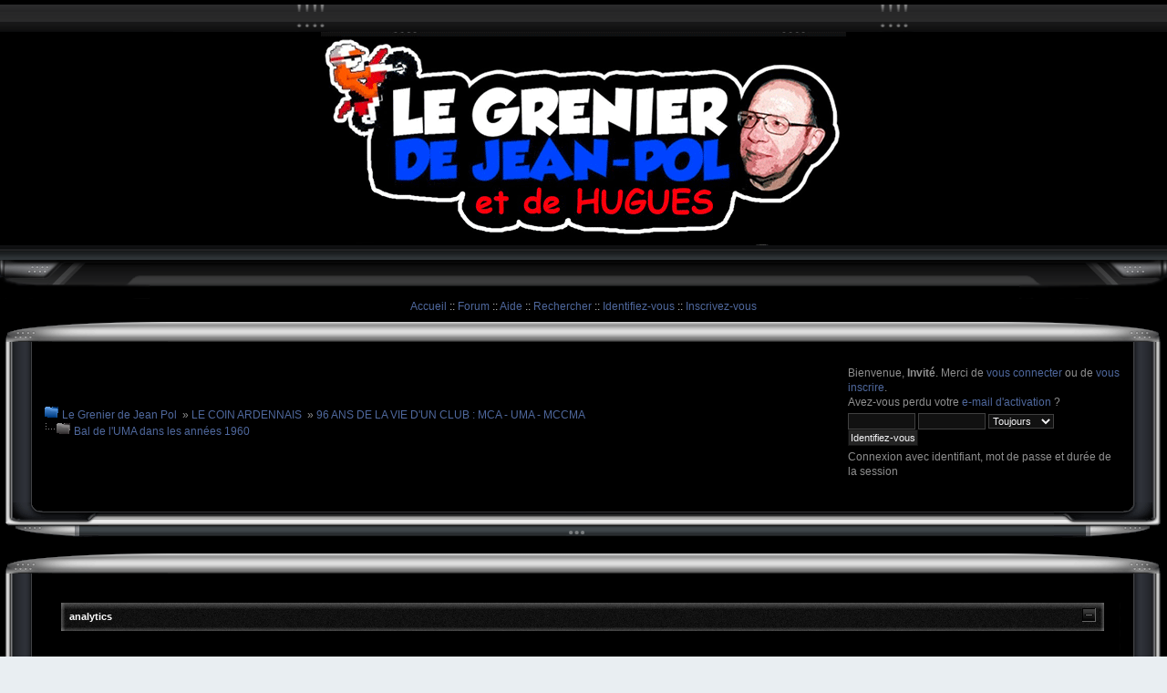

--- FILE ---
content_type: text/html; charset=UTF-8
request_url: https://www.legrenierdejeanpol.com/index.php?topic=16621.0;prev_next=prev
body_size: 6028
content:
<!DOCTYPE html PUBLIC "-//W3C//DTD XHTML 1.0 Transitional//EN" "http://www.w3.org/TR/xhtml1/DTD/xhtml1-transitional.dtd">
<html xmlns="http://www.w3.org/1999/xhtml">
<head>
	<link rel="stylesheet" type="text/css" href="https://www.legrenierdejeanpol.com/Themes/BlackIbz_2/css/index.css?fin20" />
	<link rel="stylesheet" type="text/css" href="https://www.legrenierdejeanpol.com/Themes/default/css/webkit.css" />
	<script type="text/javascript" src="https://www.legrenierdejeanpol.com/Themes/default/scripts/script.js?fin20"></script>
	<script type="text/javascript" src="https://www.legrenierdejeanpol.com/Themes/BlackIbz_2/scripts/theme.js?fin20"></script>
	<script type="text/javascript"><!-- // --><![CDATA[
		var smf_theme_url = "https://www.legrenierdejeanpol.com/Themes/BlackIbz_2";
		var smf_default_theme_url = "https://www.legrenierdejeanpol.com/Themes/default";
		var smf_images_url = "https://www.legrenierdejeanpol.com/Themes/BlackIbz_2/images";
		var smf_scripturl = "https://www.legrenierdejeanpol.com/index.php?PHPSESSID=kkpapedli4j39ldmc5i4d5k6cr&amp;";
		var smf_iso_case_folding = false;
		var smf_charset = "UTF-8";
		var ajax_notification_text = "Chargement...";
		var ajax_notification_cancel_text = "Annuler";
	// ]]></script>
	<meta http-equiv="Content-Type" content="text/html; charset=UTF-8" />
	<meta name="description" content="Bal de l'UMA dans les années 1960" />
	<title>Bal de l'UMA dans les années 1960</title>
	<meta name="robots" content="noindex" />
	<link rel="canonical" href="https://www.legrenierdejeanpol.com/index.php?topic=17896.0" />
	<link rel="help" href="https://www.legrenierdejeanpol.com/index.php?PHPSESSID=kkpapedli4j39ldmc5i4d5k6cr&amp;action=help" />
	<link rel="search" href="https://www.legrenierdejeanpol.com/index.php?PHPSESSID=kkpapedli4j39ldmc5i4d5k6cr&amp;action=search" />
	<link rel="contents" href="https://www.legrenierdejeanpol.com/index.php?PHPSESSID=kkpapedli4j39ldmc5i4d5k6cr&amp;" />
	<link rel="alternate" type="application/rss+xml" title="Le Grenier de Jean Pol - Flux RSS" href="https://www.legrenierdejeanpol.com/index.php?PHPSESSID=kkpapedli4j39ldmc5i4d5k6cr&amp;type=rss;action=.xml" />
	<link rel="prev" href="https://www.legrenierdejeanpol.com/index.php?PHPSESSID=kkpapedli4j39ldmc5i4d5k6cr&amp;topic=17896.0;prev_next=prev" />
	<link rel="next" href="https://www.legrenierdejeanpol.com/index.php?PHPSESSID=kkpapedli4j39ldmc5i4d5k6cr&amp;topic=17896.0;prev_next=next" />
	<link rel="index" href="https://www.legrenierdejeanpol.com/index.php?PHPSESSID=kkpapedli4j39ldmc5i4d5k6cr&amp;board=28.0" />
	<link rel="stylesheet" type="text/css" id="portal_css" href="https://www.legrenierdejeanpol.com/Themes/default/css/portal.css" />
	<script type="text/javascript" src="https://www.legrenierdejeanpol.com/Themes/default/scripts/portal.js?237"></script>
	<script type="text/javascript"><!-- // --><![CDATA[
		var sp_images_url = "https://www.legrenierdejeanpol.com/Themes/BlackIbz_2/images/sp";
		var sp_script_url = "https://www.legrenierdejeanpol.com/index.php?PHPSESSID=kkpapedli4j39ldmc5i4d5k6cr&amp;";
		function sp_collapseBlock(id)
		{
			mode = document.getElementById("sp_block_" + id).style.display == "" ? 0 : 1;
			document.cookie = "sp_block_" + id + "=" + (mode ? 0 : 1);
			document.getElementById("sp_collapse_" + id).src = smf_images_url + (mode ? "/collapse.gif" : "/expand.gif");
			document.getElementById("sp_block_" + id).style.display = mode ? "" : "none";
		}
		function sp_collapseSide(id)
		{
			var sp_sides = new Array();
			sp_sides[1] = "sp_left";
			sp_sides[4] = "sp_right";
			mode = document.getElementById(sp_sides[id]).style.display == "" ? 0 : 1;
			document.cookie = sp_sides[id] + "=" + (mode ? 0 : 1);
			document.getElementById("sp_collapse_side" + id).src = sp_images_url + (mode ? "/collapse.png" : "/expand.png");
			document.getElementById(sp_sides[id]).style.display = mode ? "" : "none";
		}
		window.addEventListener("load", sp_image_resize, false);
	// ]]></script>
		<script type="text/javascript" src="https://www.legrenierdejeanpol.com/Themes/default/scripts/captcha.js"></script>
		<script>
		  (function(i,s,o,g,r,a,m){i["GoogleAnalyticsObject"]=r;i[r]=i[r]||function(){
		  (i[r].q=i[r].q||[]).push(arguments)},i[r].l=1*new Date();a=s.createElement(o),
		  m=s.getElementsByTagName(o)[0];a.async=1;a.src=g;m.parentNode.insertBefore(a,m)
		  })(window,document,"script","//www.google-analytics.com/analytics.js","ga");

		  ga("create", "UA-2452981-45", "legrenierdejeanpol.com");
		  ga("send", "pageview");
		</script>
</head>
<body>
	<table border="0" width="100%" cellspacing="0" cellpadding="0">
		<tr>
			<td style="width: 100%; background-image: url(https://www.legrenierdejeanpol.com/Themes/BlackIbz_2/images/skin/header_bg.gif); ">
				<table border="0" width="100%" cellspacing="0" cellpadding="0">
					<tr>
						<td width="25%">
							<img border="0" src="https://www.legrenierdejeanpol.com/Themes/BlackIbz_2/images/skin/header_msg.gif" alt="*" width="190" height="30" />
						</td>
						<td width="25%">
							<img border="0" src="https://www.legrenierdejeanpol.com/Themes/BlackIbz_2/images/skin/header_separador.gif" alt="*" width="44" height="30" />
						</td>
						<td width="25%">
						</td>
						<td width="25%">
							<img border="0" src="https://www.legrenierdejeanpol.com/Themes/BlackIbz_2/images/skin/header_separador.gif" alt="*" width="44" height="30" />
						</td>
					</tr>
				</table>
			</td>
		</tr>
		<tr>
			<td align="center" style="width: 100%;"><img border="0" src="https://www.legrenierdejeanpol.com/Themes/BlackIbz_2/images/skin/header2.gif" alt="*" />			</td>
		</tr>

		<tr>
			<td style="width: 100%; height: 50%; background-image: url(https://www.legrenierdejeanpol.com/Themes/BlackIbz_2/images/skin/header4.gif);" >
				&nbsp;
			</td>
		</tr>
		<tr>
			<td style="width: 100%; background-image: url(https://www.legrenierdejeanpol.com/Themes/BlackIbz_2/images/skin/header5_bg.gif);">
				<table border="0" width="100%" cellspacing="0" cellpadding="0">
					<tr>
						<td width="164" height="43">
							<img border="0" src="https://www.legrenierdejeanpol.com/Themes/BlackIbz_2/images/skin/header5_izq.gif" alt="*" width="164" height="43" />
						</td>
						<td valign="top">
							<div align="center">
								&nbsp;
							</div>
						</td>
						<td width="162" height="43">
							<img border="0" src="https://www.legrenierdejeanpol.com/Themes/BlackIbz_2/images/skin/header5_der.gif" alt="*" width="162" height="43" />
						</td>
					</tr>
				</table>
			</td>
		</tr>
	</table>

		<div align="center">
			<a href="https://www.legrenierdejeanpol.com/index.php?PHPSESSID=kkpapedli4j39ldmc5i4d5k6cr&amp;">   Accueil</a> :: <a href="https://www.legrenierdejeanpol.com/index.php?PHPSESSID=kkpapedli4j39ldmc5i4d5k6cr&amp;action=forum">   Forum</a> :: <a href="https://www.legrenierdejeanpol.com/index.php?PHPSESSID=kkpapedli4j39ldmc5i4d5k6cr&amp;action=help">   Aide</a> :: <a href="https://www.legrenierdejeanpol.com/index.php?PHPSESSID=kkpapedli4j39ldmc5i4d5k6cr&amp;action=search">   Rechercher</a> :: <a href="https://www.legrenierdejeanpol.com/index.php?PHPSESSID=kkpapedli4j39ldmc5i4d5k6cr&amp;action=login">   Identifiez-vous</a> :: <a href="https://www.legrenierdejeanpol.com/index.php?PHPSESSID=kkpapedli4j39ldmc5i4d5k6cr&amp;action=register">   Inscrivez-vous</a>
		</div>

		<table width="100%" border="0" cellspacing="0" cellpadding="0">
			<tr>
				<td width="100%">
					<table border="0" width="100%" cellspacing="0" cellpadding="0" style=" background-image: url(https://www.legrenierdejeanpol.com/Themes/BlackIbz_2/images/skin/news1_bg.gif);">
						<tr>
							<td width="79">
								<img border="0" src="https://www.legrenierdejeanpol.com/Themes/BlackIbz_2/images/skin/news_izq1.gif" alt="*" width="184" height="31" />
							</td>
							<td align="center" width="100%"></td>
							<td width="76">
								<img border="0" src="https://www.legrenierdejeanpol.com/Themes/BlackIbz_2/images/skin/news_der1.gif" alt="*" width="196" height="31" />
							</td>
						</tr>
					</table>
				</td>
			</tr>
			<tr>
				<td width="100%">
					<table border="0" width="100%" cellspacing="0" cellpadding="0">
						<tr>
							<td width="35" style=" background-image: url(https://www.legrenierdejeanpol.com/Themes/BlackIbz_2/images/skin/news2_borde_izq.gif);">
								<img border="0" src="https://www.legrenierdejeanpol.com/Themes/BlackIbz_2/images/skin/news2_borde_izq.gif" alt="*" width="42" height="1" />
							</td>
							<td width="100%" bgcolor="#000000">
								<table border="0" width="100%" cellspacing="0" cellpadding="0">
									<tr>
										<td width="100%">

	<br />
		<table width="100%" cellspacing="0" cellpadding="6" class="tborder" border="0" align="center">
			<tr>
				<td align="left" valign="middle" class="windowbg4"><span class="nav-tree"><img src="https://www.legrenierdejeanpol.com/Themes/BlackIbz_2/images/folder_open.gif" alt="+" border="0" />&nbsp;<a href="https://www.legrenierdejeanpol.com/index.php?PHPSESSID=kkpapedli4j39ldmc5i4d5k6cr&amp;action=forum" class="nav-tree">Le Grenier de Jean Pol</a>&nbsp;&nbsp;&raquo;&nbsp;<a href="https://www.legrenierdejeanpol.com/index.php?PHPSESSID=kkpapedli4j39ldmc5i4d5k6cr&amp;action=forum#c6" class="nav-tree">LE COIN ARDENNAIS</a>&nbsp;&nbsp;&raquo;&nbsp;<a href="https://www.legrenierdejeanpol.com/index.php?PHPSESSID=kkpapedli4j39ldmc5i4d5k6cr&amp;board=28.0" class="nav-tree">96 ANS DE LA VIE D'UN CLUB  : MCA - UMA - MCCMA</a>&nbsp;<br />
								<img src="https://www.legrenierdejeanpol.com/Themes/BlackIbz_2/images/linktree_side.gif" alt="|-" border="0" />&nbsp;<a href="https://www.legrenierdejeanpol.com/index.php?PHPSESSID=kkpapedli4j39ldmc5i4d5k6cr&amp;topic=17896.0" class="nav-tree">Bal de l'UMA dans les années 1960</a>&nbsp;</span>
				</td>
				<td align="left" valign="middle" width="300" class="windowbg4">
						<script type="text/javascript" src="https://www.legrenierdejeanpol.com/Themes/default/scripts/sha1.js"></script>
				<form id="guest_form" action="https://www.legrenierdejeanpol.com/index.php?PHPSESSID=kkpapedli4j39ldmc5i4d5k6cr&amp;action=login2" method="post" accept-charset="UTF-8"  onsubmit="hashLoginPassword(this, '0a10551f6ee7c47beeb7db6ad267ba8c');">
					<div class="info">Bienvenue, <strong>Invité</strong>. Merci de <a href="https://www.legrenierdejeanpol.com/index.php?PHPSESSID=kkpapedli4j39ldmc5i4d5k6cr&amp;action=login">vous connecter</a> ou de <a href="https://www.legrenierdejeanpol.com/index.php?PHPSESSID=kkpapedli4j39ldmc5i4d5k6cr&amp;action=register">vous inscrire</a>.<br />Avez-vous perdu votre <a href="https://www.legrenierdejeanpol.com/index.php?PHPSESSID=kkpapedli4j39ldmc5i4d5k6cr&amp;action=activate">e-mail d'activation</a>&nbsp;?</div>
						<input type="text" name="user" size="10" class="input_text" />
						<input type="password" name="passwrd" size="10" class="input_password" />
						<select name="cookielength">
							<option value="60">1 heure</option>
							<option value="1440">1 jour</option>
							<option value="10080">1 semaine</option>
							<option value="43200">1 mois</option>
							<option value="-1" selected="selected">Toujours</option>
						</select>
						<input type="submit" value="Identifiez-vous" class="button_submit" /><br />
						<div class="info">Connexion avec identifiant, mot de passe et durée de la session</div>
						<input type="hidden" name="hash_passwrd" value="" />
					<input type="hidden" name="b978b0b21" value="0a10551f6ee7c47beeb7db6ad267ba8c"/></form>
				</td>
			</tr>
		</table>		
	<br />
										</td>
									</tr>
 		           </table>
 		         </td>
		          <td width="34" style=" background-image: url(https://www.legrenierdejeanpol.com/Themes/BlackIbz_2/images/skin/news2_borde_der.gif);">
		          	<img border="0" src="https://www.legrenierdejeanpol.com/Themes/BlackIbz_2/images/skin/news2_borde_der.gif" alt="*" width="44" height="1" />
		          </td>
		        </tr>
		      </table>
		    </td>
		  </tr>
		  <tr>
		    <td width="100%">
		      <table border="0" width="100%" cellspacing="0" cellpadding="0" style=" background-image: url(https://www.legrenierdejeanpol.com/Themes/BlackIbz_2/images/skin/news3_bg.gif);">
		        <tr>
		          <td width="118">
		           <img border="0" src="https://www.legrenierdejeanpol.com/Themes/BlackIbz_2/images/skin/news3_izq.gif" alt="*" width="108" height="47" />
		          </td>
		          <td align="center" width="100%">
		            <img border="0" src="https://www.legrenierdejeanpol.com/Themes/BlackIbz_2/images/skin/news3_central.gif" alt="*" width="22" height="47" />
		          </td>
		          <td width="125">
		           <img border="0" src="https://www.legrenierdejeanpol.com/Themes/BlackIbz_2/images/skin/news3_der.gif" alt="*" width="124" height="47" />
		          </td>
		        </tr>
		      </table>
		    </td>
		  </tr>
		</table>



		<table width="100%" border="0" cellspacing="0" cellpadding="0">
			<tr>
				<td width="100%">
					<table border="0" width="100%" cellspacing="0" cellpadding="0" style=" background-image: url(https://www.legrenierdejeanpol.com/Themes/BlackIbz_2/images/skin/news1_bg.gif);">
						<tr>
							<td width="79">
								<img border="0" src="https://www.legrenierdejeanpol.com/Themes/BlackIbz_2/images/skin/news_izq1.gif" alt="*" width="184" height="31" />
							</td>
							<td align="center" width="100%"></td>
							<td width="76">
								<img border="0" src="https://www.legrenierdejeanpol.com/Themes/BlackIbz_2/images/skin/news_der1.gif" alt="*" width="196" height="31" />
							</td>
						</tr>
					</table>
				</td>
			</tr>
			<tr>
				<td width="100%">
					<table border="0" width="100%" cellspacing="0" cellpadding="0">
						<tr>
							<td width="35" style=" background-image: url(https://www.legrenierdejeanpol.com/Themes/BlackIbz_2/images/skin/news2_borde_izq.gif);">
								<img border="0" src="https://www.legrenierdejeanpol.com/Themes/BlackIbz_2/images/skin/news2_borde_izq.gif" alt="*" width="42" height="1" />
							</td>
							<td width="100%" bgcolor="#000000">
								<table border="0" width="100%" cellspacing="0" cellpadding="0">
									<tr>
										<td width="100%">

		<br class="clear" />
		<script type="text/javascript"><!-- // --><![CDATA[
			var oMainHeaderToggle = new smc_Toggle({
				bToggleEnabled: true,
				bCurrentlyCollapsed: false,
				aSwappableContainers: [
					'upper_section'
				],
				aSwapImages: [
					{
						sId: 'upshrink',
						srcExpanded: smf_images_url + '/upshrink.png',
						altExpanded: 'Cacher ou afficher l\'entête.',
						srcCollapsed: smf_images_url + '/upshrink2.png',
						altCollapsed: 'Cacher ou afficher l\'entête.'
					}
				],
				oThemeOptions: {
					bUseThemeSettings: false,
					sOptionName: 'collapse_header',
					sSessionVar: 'b978b0b21',
					sSessionId: '0a10551f6ee7c47beeb7db6ad267ba8c'
				},
				oCookieOptions: {
					bUseCookie: true,
					sCookieName: 'upshrink'
				}
			});
		// ]]></script>
		<br class="clear" />
	
	<div id="content_section">
		<div class="frame">
			<div id="main_content_section">
	<div id="sp_header">
	<div class="sp_block_section_last">
		<div class="cat_bar">
			<h3 class="catbg">
				<a class="sp_float_right" href="javascript:void(0);" onclick="sp_collapseBlock('19')"><img id="sp_collapse_19" src="https://www.legrenierdejeanpol.com/Themes/BlackIbz_2/images/collapse.gif" alt="*" /></a>
				analytics
			</h3>
		</div>
		<div id="sp_block_19">
			<div class="windowbg">
				<span class="topslice"><span></span></span>
				<div class="sp_block">
								<!-- Global site tag (gtag.js) - Google Analytics -->
<script async src="https://www.googletagmanager.com/gtag/js?id=G-9DL0TXR2BR"></script>
<script>
  window.dataLayer = window.dataLayer || [];
  function gtag(){dataLayer.push(arguments);}
  gtag('js', new Date());

  gtag('config', 'G-VN95Z87LET');
</script>

				</div>
				<span class="botslice"><span></span></span>
			</div>
		</div>
	</div>
	</div>
	<table id="sp_main">
		<tr>
			<td id="sp_center">
			<a id="top"></a>
			<a id="msg18625"></a><a id="new"></a>
			<div class="pagesection">
				<div class="nextlinks"><a href="https://www.legrenierdejeanpol.com/index.php?PHPSESSID=kkpapedli4j39ldmc5i4d5k6cr&amp;topic=17896.0;prev_next=prev#new">&laquo; précédent</a> <a href="https://www.legrenierdejeanpol.com/index.php?PHPSESSID=kkpapedli4j39ldmc5i4d5k6cr&amp;topic=17896.0;prev_next=next#new">suivant &raquo;</a></div>
		<div class="buttonlist floatright">
			<ul>
				<li><a class="button_strip_print" href="https://www.legrenierdejeanpol.com/index.php?PHPSESSID=kkpapedli4j39ldmc5i4d5k6cr&amp;action=printpage;topic=17896.0" rel="new_win nofollow"><span class="last">Imprimer</span></a></li>
			</ul>
		</div>
				<div class="pagelinks floatleft">Pages: [<strong>1</strong>] </div>
			</div>
			<div id="forumposts">
				<div class="cat_bar">
					<h3 class="catbg">
						<img src="https://www.legrenierdejeanpol.com/Themes/BlackIbz_2/images/topic/normal_post.gif" align="bottom" alt="" />
						<span id="author">Auteur</span>
						Sujet: Bal de l'UMA dans les années 1960 &nbsp;(Lu 5780 fois)
					</h3>
				</div>
				<form action="https://www.legrenierdejeanpol.com/index.php?PHPSESSID=kkpapedli4j39ldmc5i4d5k6cr&amp;action=quickmod2;topic=17896.0" method="post" accept-charset="UTF-8" name="quickModForm" id="quickModForm" style="margin: 0;" onsubmit="return oQuickModify.bInEditMode ? oQuickModify.modifySave('0a10551f6ee7c47beeb7db6ad267ba8c', 'b978b0b21') : false">
				<div class="windowbg">
					<span class="topslice"><span></span></span>
					<div class="post_wrapper">
						<div class="poster">
	<div class="postering">
		<div class="topinfo">
			<span>
	
							
								<a href="https://www.legrenierdejeanpol.com/index.php?PHPSESSID=kkpapedli4j39ldmc5i4d5k6cr&amp;action=profile;u=2" title="Voir le profil de mathusalem">mathusalem</a>
							
			</span>
		</div>
		<div class="info">
				<ul class="reset smalltext" id="msg_18625_extra_info">
								<li class="membergroup">Administrator</li>
								<li class="postgroup">Hero Member</li>
								<li class="stars"><img src="https://www.legrenierdejeanpol.com/Themes/BlackIbz_2/images/staradmin.gif" alt="*" /><img src="https://www.legrenierdejeanpol.com/Themes/BlackIbz_2/images/staradmin.gif" alt="*" /><img src="https://www.legrenierdejeanpol.com/Themes/BlackIbz_2/images/staradmin.gif" alt="*" /><img src="https://www.legrenierdejeanpol.com/Themes/BlackIbz_2/images/staradmin.gif" alt="*" /><img src="https://www.legrenierdejeanpol.com/Themes/BlackIbz_2/images/staradmin.gif" alt="*" /></li>
								<li class="avatar">
									<a href="https://www.legrenierdejeanpol.com/index.php?PHPSESSID=kkpapedli4j39ldmc5i4d5k6cr&amp;action=profile;u=2">
										<img class="avatar" src="https://www.legrenierdejeanpol.com/Themes/BlackIbz_2/images/Noavatar.png" alt="" />
									</a>
								</li>
								<li class="postcount">Messages: 14671</li>
								<li class="profile">
									<ul>
										<li><a href="https://www.legrenierdejeanpol.com/index.php?PHPSESSID=kkpapedli4j39ldmc5i4d5k6cr&amp;action=profile;u=2"><img src="https://www.legrenierdejeanpol.com/Themes/BlackIbz_2/images/icons/profile_sm.gif" alt="Voir le profil" title="Voir le profil" /></a></li>
									</ul>
								</li>
							</ul>
							
		</div>
		<div class="botinfo">
		</div>
	</div>
	
						</div>
						<div class="postarea">
							<div class="flow_hidden">
								<div class="keyinfo">
									<div class="messageicon">
										<img src="https://www.legrenierdejeanpol.com/Themes/BlackIbz_2/images/post/xx.gif" alt="" />
									</div>
									<h5 id="subject_18625">
										<a href="https://www.legrenierdejeanpol.com/index.php?PHPSESSID=kkpapedli4j39ldmc5i4d5k6cr&amp;topic=17896.msg18625#msg18625" rel="nofollow">Bal de l'UMA dans les années 1960</a>
									</h5>
									<div class="smalltext">&#171; <strong> le:</strong> décembre 22, 2022, 07:57:14 pm &#187;</div>
									<div id="msg_18625_quick_mod"></div>
								</div>
							</div>
							<div class="post">
								<div class="inner" id="msg_18625"><img src="https://www.legrenierdejeanpol.com/uploads/1018/	jpt342028	.JPG" alt="" class="bbc_img" /><br /></div>
							</div>
						</div>
						<div class="moderatorbar">
							<div class="smalltext modified" id="modified_18625">
							</div>
							<div class="smalltext reportlinks">
								<img src="https://www.legrenierdejeanpol.com/Themes/BlackIbz_2/images/ip.gif" alt="" />
								IP archivée
							</div>
						</div>
					</div>
					<span class="botslice"><span></span></span>
				</div>
				<hr class="post_separator" />
				</form>
			</div>
			<a id="lastPost"></a>
			<div class="pagesection">
				
		<div class="buttonlist floatright">
			<ul>
				<li><a class="button_strip_print" href="https://www.legrenierdejeanpol.com/index.php?PHPSESSID=kkpapedli4j39ldmc5i4d5k6cr&amp;action=printpage;topic=17896.0" rel="new_win nofollow"><span class="last">Imprimer</span></a></li>
			</ul>
		</div>
				<div class="pagelinks floatleft">Pages: [<strong>1</strong>] </div>
				<div class="nextlinks_bottom"><a href="https://www.legrenierdejeanpol.com/index.php?PHPSESSID=kkpapedli4j39ldmc5i4d5k6cr&amp;topic=17896.0;prev_next=prev#new">&laquo; précédent</a> <a href="https://www.legrenierdejeanpol.com/index.php?PHPSESSID=kkpapedli4j39ldmc5i4d5k6cr&amp;topic=17896.0;prev_next=next#new">suivant &raquo;</a></div>
			</div>
	<div class="navigate_section">
		<ul>
			<li>
				<a href="https://www.legrenierdejeanpol.com/index.php?PHPSESSID=kkpapedli4j39ldmc5i4d5k6cr&amp;action=forum"><span>Le Grenier de Jean Pol</span></a> &#187;
			</li>
			<li>
				<a href="https://www.legrenierdejeanpol.com/index.php?PHPSESSID=kkpapedli4j39ldmc5i4d5k6cr&amp;action=forum#c6"><span>LE COIN ARDENNAIS</span></a> &#187;
			</li>
			<li>
				<a href="https://www.legrenierdejeanpol.com/index.php?PHPSESSID=kkpapedli4j39ldmc5i4d5k6cr&amp;board=28.0"><span>96 ANS DE LA VIE D'UN CLUB  : MCA - UMA - MCCMA</span></a> &#187;
			</li>
			<li class="last">
				<a href="https://www.legrenierdejeanpol.com/index.php?PHPSESSID=kkpapedli4j39ldmc5i4d5k6cr&amp;topic=17896.0"><span>Bal de l'UMA dans les années 1960</span></a>
			</li>
		</ul>
	</div>
			<div id="moderationbuttons"></div>
			<div class="plainbox" id="display_jump_to">&nbsp;</div>
		<br class="clear" />
				<script type="text/javascript" src="https://www.legrenierdejeanpol.com/Themes/default/scripts/topic.js"></script>
				<script type="text/javascript"><!-- // --><![CDATA[
					var oQuickReply = new QuickReply({
						bDefaultCollapsed: true,
						iTopicId: 17896,
						iStart: 0,
						sScriptUrl: smf_scripturl,
						sImagesUrl: "https://www.legrenierdejeanpol.com/Themes/BlackIbz_2/images",
						sContainerId: "quickReplyOptions",
						sImageId: "quickReplyExpand",
						sImageCollapsed: "collapse.gif",
						sImageExpanded: "expand.gif",
						sJumpAnchor: "quickreply"
					});
					if ('XMLHttpRequest' in window)
					{
						var oQuickModify = new QuickModify({
							sScriptUrl: smf_scripturl,
							bShowModify: true,
							iTopicId: 17896,
							sTemplateBodyEdit: '\n\t\t\t\t\t\t\t\t<div id="quick_edit_body_container" style="width: 90%">\n\t\t\t\t\t\t\t\t\t<div id="error_box" style="padding: 4px;" class="error"><' + '/div>\n\t\t\t\t\t\t\t\t\t<textarea class="editor" name="message" rows="12" style="width: 100%; margin-bottom: 10px;" tabindex="1">%body%<' + '/textarea><br />\n\t\t\t\t\t\t\t\t\t<input type="hidden" name="b978b0b21" value="0a10551f6ee7c47beeb7db6ad267ba8c" />\n\t\t\t\t\t\t\t\t\t<input type="hidden" name="topic" value="17896" />\n\t\t\t\t\t\t\t\t\t<input type="hidden" name="msg" value="%msg_id%" />\n\t\t\t\t\t\t\t\t\t<div class="righttext">\n\t\t\t\t\t\t\t\t\t\t<input type="submit" name="post" value="Sauvegarder" tabindex="2" onclick="return oQuickModify.modifySave(\'0a10551f6ee7c47beeb7db6ad267ba8c\', \'b978b0b21\');" accesskey="s" class="button_submit" />&nbsp;&nbsp;<input type="submit" name="cancel" value="Annuler" tabindex="3" onclick="return oQuickModify.modifyCancel();" class="button_submit" />\n\t\t\t\t\t\t\t\t\t<' + '/div>\n\t\t\t\t\t\t\t\t<' + '/div>',
							sTemplateSubjectEdit: '<input type="text" style="width: 90%;" name="subject" value="%subject%" size="80" maxlength="80" tabindex="4" class="input_text" />',
							sTemplateBodyNormal: '%body%',
							sTemplateSubjectNormal: '<a hr'+'ef="https://www.legrenierdejeanpol.com/index.php?PHPSESSID=kkpapedli4j39ldmc5i4d5k6cr&amp;'+'?topic=17896.msg%msg_id%#msg%msg_id%" rel="nofollow">%subject%<' + '/a>',
							sTemplateTopSubject: 'Sujet: %subject% &nbsp;(Lu 5780 fois)',
							sErrorBorderStyle: '1px solid red'
						});

						aJumpTo[aJumpTo.length] = new JumpTo({
							sContainerId: "display_jump_to",
							sJumpToTemplate: "<label class=\"smalltext\" for=\"%select_id%\">Aller à:<" + "/label> %dropdown_list%",
							iCurBoardId: 28,
							iCurBoardChildLevel: 0,
							sCurBoardName: "96 ANS DE LA VIE D'UN CLUB  : MCA - UMA - MCCMA",
							sBoardChildLevelIndicator: "==",
							sBoardPrefix: "=> ",
							sCatSeparator: "-----------------------------",
							sCatPrefix: "",
							sGoButtonLabel: " Allons-y&nbsp;! "
						});

						aIconLists[aIconLists.length] = new IconList({
							sBackReference: "aIconLists[" + aIconLists.length + "]",
							sIconIdPrefix: "msg_icon_",
							sScriptUrl: smf_scripturl,
							bShowModify: true,
							iBoardId: 28,
							iTopicId: 17896,
							sSessionId: "0a10551f6ee7c47beeb7db6ad267ba8c",
							sSessionVar: "b978b0b21",
							sLabelIconList: "Icône du message",
							sBoxBackground: "transparent",
							sBoxBackgroundHover: "#ffffff",
							iBoxBorderWidthHover: 1,
							sBoxBorderColorHover: "#adadad" ,
							sContainerBackground: "#ffffff",
							sContainerBorder: "1px solid #adadad",
							sItemBorder: "1px solid #ffffff",
							sItemBorderHover: "1px dotted gray",
							sItemBackground: "transparent",
							sItemBackgroundHover: "#e0e0f0"
						});
					}
				// ]]></script>
			<script type="text/javascript"><!-- // --><![CDATA[
				var verificationpostHandle = new smfCaptcha("https://www.legrenierdejeanpol.com/index.php?PHPSESSID=kkpapedli4j39ldmc5i4d5k6cr&amp;action=verificationcode;vid=post;rand=9c4dc150288c4a6a3beb35e8cca860c4", "post", 1);
			// ]]></script>
			</td>
		</tr>
	</table>
			</div>
		</div>
	</div>
										</td>
									</tr>
 		           </table>
 		         </td>
		          <td width="34" style=" background-image: url(https://www.legrenierdejeanpol.com/Themes/BlackIbz_2/images/skin/news2_borde_der.gif);">
		          	<img border="0" src="https://www.legrenierdejeanpol.com/Themes/BlackIbz_2/images/skin/news2_borde_der.gif" alt="*" width="44" height="1" />
		          </td>
		        </tr>
		      </table>
		    </td>
		  </tr>
		  <tr>
		    <td width="100%">
		      <table border="0" width="100%" cellspacing="0" cellpadding="0" style=" background-image: url(https://www.legrenierdejeanpol.com/Themes/BlackIbz_2/images/skin/news3_bg.gif);">
		        <tr>
		          <td width="118">
		           <img border="0" src="https://www.legrenierdejeanpol.com/Themes/BlackIbz_2/images/skin/news3_izq.gif" alt="*" width="108" height="47" />
		          </td>
		          <td align="center" width="100%">
		            <img border="0" src="https://www.legrenierdejeanpol.com/Themes/BlackIbz_2/images/skin/news3_central.gif" alt="*" width="22" height="47" />
		          </td>
		          <td width="125">
		           <img border="0" src="https://www.legrenierdejeanpol.com/Themes/BlackIbz_2/images/skin/news3_der.gif" alt="*" width="124" height="47" />
		          </td>
		        </tr>
		      </table>
		    </td>
		  </tr>
		</table>


		<div align="center">
			<table cellspacing="1" width="99%" bgcolor="#62697B" border="0">
				<tr>
					<td width="100%" bgcolor="#22272D" align="center">
						<table border="0" width="100%">
							<tr>
								<td width="100%">
								</td>
							</tr>
						</table>
						<table cellspacing="0" cellpadding="0" width="100%" border="0">
							<tr>
								<td width="100%" bgcolor="#000000">
									<img height="1" src="https://www.legrenierdejeanpol.com/Themes/BlackIbz_2/images/skin/news2_borde_der.gif" alt="*" width="1" border="0" />
								</td>
							</tr>
							<tr>
								<td width="100%" bgcolor="#22272d">
									<table width="100%" border="0" bgcolor="#3C404D" >
										<tr>
											<td width="100%" height="1">
												<div id="footer_section">
													<div class="frame">
														<ul class="reset">
															<li class="copyright" style="line-height: 1.5em;">
			<span class="smalltext" style="display: inline; visibility: visible; font-family: Verdana, Arial, sans-serif;"><a href="https://www.legrenierdejeanpol.com/index.php?PHPSESSID=kkpapedli4j39ldmc5i4d5k6cr&amp;action=credits" title="Simple Machines Forum" target="_blank" class="new_win">SMF 2.0.17</a> |
<a href="https://www.simplemachines.org/about/smf/license.php" title="License" target="_blank" class="new_win">SMF &copy; 2020</a>, <a href="https://www.simplemachines.org" title="Simple Machines" target="_blank" class="new_win">Simple Machines</a>
			</span></li>
															<li class="copyright" style="line-height: 1.5em;">
																<a target="_blank" title="Black Ibz" href="http://www.smfpersonal.net/">
																	Black Ibz
																</a>
																Design by <a href="http://www.smfpersonal.net" target="_blank">SMF Personal</a>
															</li>
														</ul>
													</div>
												</div>
											</td>
										</tr>
									</table>
								</td>
							</tr>
							<tr>
								<td width="100%" bgcolor="#000000">
									<img height="1" src="https://www.legrenierdejeanpol.com/Themes/BlackIbz_2/images/skin/news2_borde_der.gif" alt="*" width="1" border="0" />
								</td>
							</tr>
						</table>
					</td>
				</tr>
			</table>
		</div>

<div style="text-align: center; width: 100%; font-size: x-small; margin-bottom: 5px;"><a href="https://simpleportal.net/" target="_blank" class="new_win">SimplePortal 2.3.7 &copy; 2008-2026, SimplePortal</a></div></body></html>